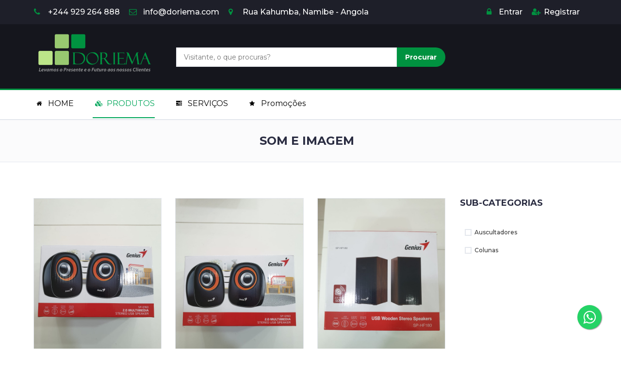

--- FILE ---
content_type: text/html; charset=UTF-8
request_url: https://doriema.com/produtos/categoria/5
body_size: 82953
content:
<!DOCTYPE html>
<html lang="pt-pt">
<head>
    <meta charset="utf-8">
    <meta http-equiv="X-UA-Compatible" content="IE=edge">
    <meta name="viewport" content="width=device-width, initial-scale=1">
    <meta name="csrf-token" content=" 8qVkNPTmHzn3wNL09UaSLnSA0Nxe7MWCgjZLm7Gf ">
    <!-- The above 3 meta tags *must* come first in the head; any other head content must come *after* these tags -->

    <title>Som e Imagem - Doriema Lda</title>
    
        <style>
        .direct-chat-messages {
            -webkit-transform: translate(0, 0);
            -ms-transform: translate(0, 0);
            -o-transform: translate(0, 0);
            transform: translate(0, 0);
            padding: 10px;
            height: 250px;
            overflow: auto;
        }
    </style>

    
    
        

    <!-- Google font -->
    <link href="https://fonts.googleapis.com/css?family=Montserrat:400,500,700" rel="stylesheet">

    <!-- Bootstrap -->
    <link type="text/css" rel="stylesheet" href="https://doriema.com/site/css/bootstrap.min.css"/>

    <!-- Slick -->
    <link type="text/css" rel="stylesheet" href="https://doriema.com/site/css/slick.css"/>
    <link type="text/css" rel="stylesheet" href="https://doriema.com/site/css/slick-theme.css"/>

    <!-- nouislider -->
    <link type="text/css" rel="stylesheet" href="https://doriema.com/site/css/nouislider.min.css"/>

    <!-- Font Awesome Icon -->
    <link rel="stylesheet" href="https://doriema.com/site/css/font-awesome.min.css">

    <!-- Custom stlylesheet -->

    <link type="text/css" rel="stylesheet" href="https://doriema.com/site/css/style.css"/>

    <link type="text/css" rel="stylesheet" href="https://doriema.com/site/css/simera.css"/>

    <link type="text/css" rel="stylesheet" href="https://doriema.com/site/css/jquery-ui.min.css"/>

    <link type="text/css" rel="stylesheet" href="https://doriema.com/site/css/newStyleSkeBug.css"/>

    <link rel="shortcut icon" href="https://doriema.com/site/img/icon.ico" />
    
    <style>

        .whatsapp-link {
            position: fixed;
            width: 50px;
            height: 50px;
            bottom: 40px;
            right: 40px;
            background-color: #25d366;
            color: #fff;
            border-radius: 50px;
            text-align: center;
            font-size: 30px;
            box-shadow: 1px 1px 2px #888;
            z-index: 1000;
        }

        .fa-whatsapp {
            margin-top: 10px;
            width: 50px;
            height: 50px;
        }
        
        /*Smartphone*/
        @media  only screen and (max-width: 480px)
        {
            .whatsapp-link{
                right: 10px;
            }
        }

    </style>


    <!-- HTML5 shim and Respond.js for IE8 support of HTML5 elements and media queries -->
    <!-- WARNING: Respond.js doesn't work if you view the page via file:// -->
    <!--[if lt IE 9]>
        <script src="https://oss.maxcdn.com/html5shiv/3.7.3/html5shiv.min.js"></script>
        <script src="https://oss.maxcdn.com/respond/1.4.2/respond.min.js"></script>
        <![endif]-->

    </head>
    <body>
        <!-- Modal -->
<div class="modal fade" id="modal-msgs" tabindex="-1" role="dialog" aria-labelledby="TituloModalCentralizado" aria-hidden="true">
    <div class="modal-dialog modal-dialog-centered" role="document">
        <div class="modal-content">
            <div class="modal-header">
                <h5 class="modal-title" id="TituloModalCentralizado">Aviso do sistema</h5>
                <button type="button" class="close" data-dismiss="modal" aria-label="Fechar">
                    <span aria-hidden="true">&times;</span>
                </button>
            </div>
            <div class="modal-body">
                
                            </div>
            <div class="modal-footer">
                <button type="button" class="btn btn-success" data-dismiss="modal">Fechar</button>
            </div>
        </div>
    </div>
</div>

        <!-- HEADER -->
        <header>
            <!-- TOP HEADER -->
            <div id="top-header">
                <div class="container">
                                    <ul class="header-links pull-left">
                        <li><a href="#"><i class="fa fa-phone"></i> +244 929 264 888 </a></li>
                        <li><a href="#"><i class="fa fa-envelope-o"></i> info@doriema.com </a></li>
                        <li><a href="#"><i class="fa fa-map-marker"></i> Rua Kahumba, Namibe - Angola </a></li>
                    </ul>
                                    <ul class="header-links pull-right">
                                                <li><a href="#" data-toggle="modal" data-target="#modal-client-login"><i class="fa fa-lock"></i>Entrar</a></li>
                        <li><a href="#" data-toggle="modal" data-target="#modal-client-register"><i class="fa fa-user-plus"></i>Registrar</a></li>
                        
                        <div class="modal modal-success fade" id="modal-client-login">
    <div class="modal-dialog">
        <div class="modal-content">
            <div class="modal-header">
                <button type="button" class="close" data-dismiss="modal" aria-label="Close">
                    <span aria-hidden="true">&times;</span></button>
                    <h4 class="modal-title"></h4>
                </div>
                <div class="modal-body">
                    <!-- Main content -->
                    <section class="content">
                        <div class="row">
                            <!-- left column -->
                            <div class="col-md-12">
                                <!-- general form elements -->
                                <div class="box box-primary">
                                    <div class="box-header with-border">
                                        <h3 style="text-align: center" class="box-title">Iniciar sess���o.</h3>
                                    </div> <br>
                                    <!-- /.box-header -->

                                    <p class="login-box-msg">
                                                                                    Coloque seus dados para iniciar sess���o
                                                                            </p>
                                    <!-- form start -->
                                    <form action="https://doriema.com/cliente/login" method="POST">
                                        <input type="hidden" name="_token" value="8qVkNPTmHzn3wNL09UaSLnSA0Nxe7MWCgjZLm7Gf">
                                      <div class="form-group has-feedback">
                                        <input type="email" id="email" name="email" class="form-control" placeholder="Email" value="">
                                        <span class="glyphicon glyphicon-envelope form-control-feedback"></span>
                                      </div>

                                      <div class="form-group has-feedback">
                                        <input type="password" id="password" name="password" class="form-control" placeholder="Password">
                                        <p id="capslock" style="margin-left:2px; color:red; padding-top:4px; display: none;">CapsLock activo</p>
                                        <span class="glyphicon glyphicon-lock form-control-feedback"></span>
                                      </div>

                                      <div class="row">
                                        <!-- /.col -->
                                        <div class="col-xs-4">
                                          <button type="submit" class="btn btn-success btn-block btn-flat">Entrar</button>
                                        </div> <br>
                                        <!-- /.col -->
                                      </div>
                                    </form>

                                    <!-- /.col -->
                                    <br> <br>
                                    <a href="#" data-toggle="modal" data-target="#modal-client-register" data-dismiss="modal">
                                    <div class="col-12">
                                        <button class="btn btn-success btn-block btn-flat">N���o tem uma conta? Clique aqui.</button>
                                    </div>
                                    </a>
                                      <!-- /.col -->
                                </div>
                                <!-- /.box -->
                            </div>
                        </div>
                    </section>
                </div>
            </div>
            <!-- /.modal-content -->
        </div>
        <!-- /.modal-dialog -->
    </div>
    <!-- /.modal -->

                        <div class="modal modal-success fade" id="modal-client-register">
    <div class="modal-dialog">
        <div class="modal-content">
            <div class="modal-header">
                <button type="button" class="close" data-dismiss="modal" aria-label="Close">
                    <span aria-hidden="true">&times;</span></button>
                    <h4 class="modal-title"></h4>
                </div>
                <div class="modal-body">
                    <!-- Main content -->
                    <section class="content">
                        <div class="row">
                            <!-- left column -->
                            <div class="col-md-12">
                                <!-- general form elements -->
                                <div class="box box-primary">
                                    <div class="box-header with-border">
                                        <h3 style="text-align: center" class="box-title">Criar uma conta Doriema! Mais fácil seria difícil.</h3>
                                    </div> <br>
                                    <!-- /.box-header -->

                                    <p class="login-box-msg">
                                                                                    Preencha os campos abaixo para criar sua conta.
                                                                            </p>
                                    <!-- form start -->
                                    <form action="https://doriema.com/cliente/terminar_registro" method="POST" id="loginForm">
                                        <input type="hidden" name="_token" value="8qVkNPTmHzn3wNL09UaSLnSA0Nxe7MWCgjZLm7Gf">                                        <div class="row">
                                            <div class="form-group col-lg-12">
                                                <label>Nome</label><i style="color: red;">*</i>
                                                <input name="name" type="text" class="form-control" value="">
                                            </div>

                                            <div class="form-group col-lg-12">
                                                <label>Email</label><i style="color: red;">*</i>
                                                <input name="email" type="email" class="form-control" value="" >
                                            </div>

                                            <div class="form-group col-lg-6">
                                                <label>Senha</label><i style="color: red;">*</i>
                                                <input id="password1" name="password" type="password" class="form-control">
                                                <p id="capslock1" style="margin-left:2px; color:red; padding-top:4px; display:none; ">CapsLock activo</p>
                                            </div>

                                            <div class="form-group col-lg-6">
                                                <label>Repetir senha</label><i style="color: red;">*</i>
                                                <input id="password2" name="confirm_password" type="password" class="form-control">
                                                <p id="capslock2" style="margin-left:2px; color:red; padding-top:4px; display:none; ">CapsLock activo</p>
                                            </div>
                                        </div> <br> <br>
                                        <div class="text-center">
                                            <button type="submit" class="btn btn-success btn-block btn-flat">Criar conta</button>
                                        </div>
                                    </form>
                                </div>
                                <!-- /.box -->
                            </div>
                        </div>
                    </section>
                </div>
                
            </div>
            <!-- /.modal-content -->
        </div>
        <!-- /.modal-dialog -->
    </div>
    <!-- /.modal -->

    
                                            </ul>
                </div>
            </div>
            <!-- /TOP HEADER -->

            <!-- MAIN HEADER -->
            <div id="header">
                <!-- container -->
                <div class="container">
                    <!-- row -->
                    <div class="row">
                        <!-- LOGO -->
                        <div class="col-md-3">
                            <div class="header-logo">
                                <a href="https://doriema.com" class="logo">
                                    <img src="https://doriema.com/site/img/logo.png" alt="" style="width: 250px; heigth: 150px">
                                </a>
                            </div>
                        </div>
                        <!-- /LOGO -->

                        <!-- SEARCH BAR -->
                        <div class="col-md-6">
                            <div class="header-search">
                                <div class="form-group">
                                    <form action="https://doriema.com/pesquisar/produto" method="POST">
                                        <input type="hidden" name="_token" value="8qVkNPTmHzn3wNL09UaSLnSA0Nxe7MWCgjZLm7Gf">
                                        <input class="input" name="product" id="product_search"
                                                                                placeholder="Visitante, o que procuras?"
                                        
                                        value="">

                                        <button type="submit" class="search-btn">Procurar</button>
                                    </form>
                                    <div id="product_list"></div>
                                </div>
                            </div>
                        </div>
                        <!-- /SEARCH BAR -->

                        <!-- ACCOUNT -->
                        <div class="col-md-3 clearfix">
                            <div class="header-ctn">

                                

                                
                                <!-- Menu Toogle -->
                                <div class="menu-toggle">
                                    <a href="#">
                                        <i class="fa fa-bars"></i>
                                        <span>Menu</span>
                                    </a>
                                </div>
                                <!-- /Menu Toogle -->
                            </div>
                        </div>
                        <!-- /ACCOUNT -->
                    </div>
                    <!-- row -->
                </div>
                <!-- container -->
            </div>
            <!-- /MAIN HEADER -->
        </header>
        <!-- /HEADER -->

        <!-- NAVIGATION -->
        <nav id="navigation">
            <!-- container -->
            <div class="container">
                <!-- responsive-nav -->
                <div id="responsive-nav">
                    <!-- NAV -->
                    <ul class="main-nav nav navbar-nav">
                        <div class="main_nav_menu ml-auto">
    <ul class="standard_dropdown main_nav_dropdown">
        <li class="hassubs"><a class=" " href="https://doriema.com"><i class="fa fa-home"></i> HOME </a></li>

        <li class="hassubs">
            <a class="                 active                                  " href="https://doriema.com/produtos">
                <i class="fa fa-cubes"></i> PRODUTOS </a>
            <ul>
                                <li class="hassubs">
                    <a href="https://doriema.com/produtos/categoria/1"> Informática </a>
                    <ul>
                                                                        <li class="hassubs">
                            <a href="https://doriema.com/produtos/subcategoria/1">
                                Computadores Portáteis
                            </a>
                        </li>
                                                                                                <li class="hassubs">
                            <a href="https://doriema.com/produtos/subcategoria/2">
                                Computadores Desktop
                            </a>
                        </li>
                                                                                                <li class="hassubs">
                            <a href="https://doriema.com/produtos/subcategoria/4">
                                Periféricos
                            </a>
                        </li>
                                                                                                <li class="hassubs">
                            <a href="https://doriema.com/produtos/subcategoria/6">
                                Armazenamento
                            </a>
                        </li>
                                                                                                <li class="hassubs">
                            <a href="https://doriema.com/produtos/subcategoria/8">
                                Redes e Internet
                            </a>
                        </li>
                                                                                                <li class="hassubs">
                            <a href="https://doriema.com/produtos/subcategoria/9">
                                Ferramentas
                            </a>
                        </li>
                                                                                                                                                                                                                                                                                                                                                                                                                                                                                                                                                                    </ul>
                </li>
                                <li class="hassubs">
                    <a href="https://doriema.com/produtos/categoria/2"> Material de Escritório </a>
                    <ul>
                                                                                                                                                                                                                                                                                                                                                                                                                        <li class="hassubs">
                            <a href="https://doriema.com/produtos/subcategoria/16">
                                Diversos de Escritório
                            </a>
                        </li>
                                                                                                <li class="hassubs">
                            <a href="https://doriema.com/produtos/subcategoria/18">
                                Acessórios
                            </a>
                        </li>
                                                                                                                                                                                                                                                                                                                                                                                                                    </ul>
                </li>
                                <li class="hassubs">
                    <a href="https://doriema.com/produtos/categoria/3"> Energia </a>
                    <ul>
                                                                                                                                                                                                                                                                                                                                                                                                                                                                                                                        <li class="hassubs">
                            <a href="https://doriema.com/produtos/subcategoria/23">
                                Pilhas
                            </a>
                        </li>
                                                                                                                                                                                                                                                                                                                                                                    </ul>
                </li>
                                <li class="hassubs">
                    <a href="https://doriema.com/produtos/categoria/4"> Consumíveis e Papel </a>
                    <ul>
                                                                                                                                                                                                                                                                                                                                                                                                                                                                                                                                                                        <li class="hassubs">
                            <a href="https://doriema.com/produtos/subcategoria/25">
                                Tinteiros
                            </a>
                        </li>
                                                                                                <li class="hassubs">
                            <a href="https://doriema.com/produtos/subcategoria/29">
                                Outros Consumíveis
                            </a>
                        </li>
                                                                                                                                                                                                                                                                    </ul>
                </li>
                                <li class="hassubs">
                    <a href="https://doriema.com/produtos/categoria/5"> Som e Imagem </a>
                    <ul>
                                                                                                                                                                                                                                                                                                                                                                                                                                                                                                                                                                                                                                                                        <li class="hassubs">
                            <a href="https://doriema.com/produtos/subcategoria/33">
                                Auscultadores
                            </a>
                        </li>
                                                                                                <li class="hassubs">
                            <a href="https://doriema.com/produtos/subcategoria/35">
                                Colunas
                            </a>
                        </li>
                                                                                                                                                                    </ul>
                </li>
                                <li class="hassubs">
                    <a href="https://doriema.com/produtos/categoria/6"> Impressoras e Scaners </a>
                    <ul>
                                                                                                                                                                                                                                                                                                                                                                        <li class="hassubs">
                            <a href="https://doriema.com/produtos/subcategoria/10">
                                Impressoras
                            </a>
                        </li>
                                                                                                                                                                                                                                                                                                                                                                                                                                                                                                                    </ul>
                </li>
                                <li class="hassubs">
                    <a href="https://doriema.com/produtos/categoria/8"> Software </a>
                    <ul>
                                                                                                                                                                                                                                                                                                                                                                                                                                                                                                                                                                                                                                                                                                                                                                        <li class="hassubs">
                            <a href="https://doriema.com/produtos/subcategoria/38">
                                Antivírus
                            </a>
                        </li>
                                                                                                                    </ul>
                </li>
                                <li class="hassubs">
                    <a href="https://doriema.com/produtos/categoria/9"> SMARTPHONE E TABLETS </a>
                    <ul>
                                                                                                                                                                                                                                                                                                                                                                                                                                                                                                                                                                                                                                                                                                                                                                                                                        <li class="hassubs">
                            <a href="https://doriema.com/produtos/subcategoria/39">
                                SMARTPHONE
                            </a>
                        </li>
                                                                    </ul>
                </li>
                            </ul>
        </li>

        <li class="hassubs">
            <a class="                " href="https://doriema.com/servicos">
                <i class="fa fa-tasks"></i> SERVIÇOS</a>
            <ul>
                                <li class="hassubs">
                    <a href="https://doriema.com/servicos/3">
                        <i class="fa fa-tasks"></i> Consultoria Informática
                    </a>
                </li>
                                <li class="hassubs">
                    <a href="https://doriema.com/servicos/2">
                        <i class="fa fa-tasks"></i> Criação de Aplicações Web
                    </a>
                </li>
                                <li class="hassubs">
                    <a href="https://doriema.com/servicos/1">
                        <i class="fa fa-tasks"></i> Alojamento de Sites
                    </a>
                </li>
                            </ul>
        </li>

        <li class="hassubs">
            <a class="" href=" https://doriema.com/promocoes "> <i class="fa fa-star"></i> Promoções</a>
        </li>
    </ul>
</div>
                    </ul>
                    <!-- /NAV -->
                </div>
                <!-- /responsive-nav -->
            </div>
            <!-- /container -->
        </nav>
        <!-- /NAVIGATION -->

         

        

        <!-- BREADCRUMB -->
<div id="breadcrumb" class="section">
    <!-- container -->
    <div class="container">
        <!-- row -->
        <div class="row">
            <div class="col-md-12">
                <h3 class="breadcrumb-header" style="text-align: center">Som e Imagem</h3>
            </div>
        </div>
        <!-- /row -->
    </div>
    <!-- /container -->
</div>
<!-- /BREADCRUMB -->

<!-- SECTION -->
<div class="section">
    <!-- container -->
    <div class="container">
        <!-- row -->
        <div class="row">
            
            <!-- STORE -->
            <div id="store" class="col-md-9">
                <!-- store products -->
                <div class="row">
                                                            <!-- product -->
                    <div class="col-md-4 col-xs-6">
                        <!-- product -->
<div class="product">
    <div class="product-img">
                    <img src=" https://doriema.com/storage/products/imgs/VA6UkrccyrENHgJaatmh4qTGnGPq3w7Snp5SXKR2.jpeg " alt="Colunas Genius SP-Q160 usb Estéreo Vermelho">
        
        
        <div class="product-label">
                                </div>
    </div>
    <div class="product-body">
                                                                                                                    <p class="product-category">GENIUS</p>
                                                                                                                                                                                                                                                                                                                                                                                                                                                                                                                                                                                                                                                                                                                                                                                                                                                                                                                                                                                                                                                                                                    
        <h3 class="product-name"><a href="https://doriema.com/produtos/228">Colunas Genius SP-Q160 usb Estéreo Vermelho</a></h3>
        <h4 class="product-price">9 856,85 AKZ <br>         <div class="product-btns">
            <button class="quick-view"><a href="https://doriema.com/produtos/228"><i class="fa fa-eye"></i><span class="tooltipp">Ver</span></button>
            </a>
        </div>
    </div>

    
    <form method="POST" action=" https://doriema.com/carrinho/adicionar ">
        <input type="hidden" name="_token" value="8qVkNPTmHzn3wNL09UaSLnSA0Nxe7MWCgjZLm7Gf">

                
                            
        <input type="hidden" name="color" value=" Default ">

        <input type="hidden" name="qtd" value="1">

        <input type="hidden" name="id" value=" 228 ">

        <div class="add-to-cart">
            <button type="submit" class="add-to-cart-btn"><i class="fa fa-shopping-cart"></i> Adicionar ao Carrinho</button>
        </div>

    </form>
    
</div>
<!-- /product -->


                    </div>
                    <!-- /product -->
                                                            <!-- product -->
                    <div class="col-md-4 col-xs-6">
                        <!-- product -->
<div class="product">
    <div class="product-img">
                    <img src=" https://doriema.com/storage/products/imgs/0hAqXg9X6xNui4uLCUgG2WpgsiHiJ9xKMY2rL4ac.jpeg " alt="Colunas Genius SP-Q160 usb Estéreo Azul">
        
        
        <div class="product-label">
                                </div>
    </div>
    <div class="product-body">
                                                                                                                    <p class="product-category">GENIUS</p>
                                                                                                                                                                                                                                                                                                                                                                                                                                                                                                                                                                                                                                                                                                                                                                                                                                                                                                                                                                                                                                                                                                    
        <h3 class="product-name"><a href="https://doriema.com/produtos/227">Colunas Genius SP-Q160 usb Estéreo Azul</a></h3>
        <h4 class="product-price">9 478,47 AKZ <br>         <div class="product-btns">
            <button class="quick-view"><a href="https://doriema.com/produtos/227"><i class="fa fa-eye"></i><span class="tooltipp">Ver</span></button>
            </a>
        </div>
    </div>

    
    <form method="POST" action=" https://doriema.com/carrinho/adicionar ">
        <input type="hidden" name="_token" value="8qVkNPTmHzn3wNL09UaSLnSA0Nxe7MWCgjZLm7Gf">

                
                            
        <input type="hidden" name="color" value=" Default ">

        <input type="hidden" name="qtd" value="1">

        <input type="hidden" name="id" value=" 227 ">

        <div class="add-to-cart">
            <button type="submit" class="add-to-cart-btn"><i class="fa fa-shopping-cart"></i> Adicionar ao Carrinho</button>
        </div>

    </form>
    
</div>
<!-- /product -->


                    </div>
                    <!-- /product -->
                                                            <!-- product -->
                    <div class="col-md-4 col-xs-6">
                        <!-- product -->
<div class="product">
    <div class="product-img">
                    <img src=" https://doriema.com/storage/products/imgs/E3DtHd3aBMP3nlmqfjP8cwIC3uP2iYk6AP75QI6L.jpeg " alt="Coluna Genius SP-HF180 usb estéreo Preta">
        
        
        <div class="product-label">
                                </div>
    </div>
    <div class="product-body">
                                                                                                                    <p class="product-category">GENIUS</p>
                                                                                                                                                                                                                                                                                                                                                                                                                                                                                                                                                                                                                                                                                                                                                                                                                                                                                                                                                                                                                                                                                                    
        <h3 class="product-name"><a href="https://doriema.com/produtos/226">Coluna Genius SP-HF180 usb estéreo Preta</a></h3>
        <h4 class="product-price">10 561,36 AKZ <br>         <div class="product-btns">
            <button class="quick-view"><a href="https://doriema.com/produtos/226"><i class="fa fa-eye"></i><span class="tooltipp">Ver</span></button>
            </a>
        </div>
    </div>

    
    <form method="POST" action=" https://doriema.com/carrinho/adicionar ">
        <input type="hidden" name="_token" value="8qVkNPTmHzn3wNL09UaSLnSA0Nxe7MWCgjZLm7Gf">

                
                            
        <input type="hidden" name="color" value=" Default ">

        <input type="hidden" name="qtd" value="1">

        <input type="hidden" name="id" value=" 226 ">

        <div class="add-to-cart">
            <button type="submit" class="add-to-cart-btn"><i class="fa fa-shopping-cart"></i> Adicionar ao Carrinho</button>
        </div>

    </form>
    
</div>
<!-- /product -->


                    </div>
                    <!-- /product -->
                                                            <!-- product -->
                    <div class="col-md-4 col-xs-6">
                        <!-- product -->
<div class="product">
    <div class="product-img">
                    <img src=" https://doriema.com/storage/products/imgs/xafbiIcnrrvh6TFlvQNEddiOONLhUhm5mOMxuAEe.jpeg " alt="Headphone Manhattan c/mic 2x3.5mm Preto">
        
        
        <div class="product-label">
                                </div>
    </div>
    <div class="product-body">
                                                                                                                                                                                <p class="product-category">MANHATTAN</p>
                                                                                                                                                                                                                                                                                                                                                                                                                                                                                                                                                                                                                                                                                                                                                                                                                                                                                                                                                                                                                                        
        <h3 class="product-name"><a href="https://doriema.com/produtos/200">Headphone Manhattan c/mic 2x3.5mm Preto</a></h3>
        <h4 class="product-price">7 203,59 AKZ <br>         <div class="product-btns">
            <button class="quick-view"><a href="https://doriema.com/produtos/200"><i class="fa fa-eye"></i><span class="tooltipp">Ver</span></button>
            </a>
        </div>
    </div>

    
    <form method="POST" action=" https://doriema.com/carrinho/adicionar ">
        <input type="hidden" name="_token" value="8qVkNPTmHzn3wNL09UaSLnSA0Nxe7MWCgjZLm7Gf">

                
                            
        <input type="hidden" name="color" value=" Default ">

        <input type="hidden" name="qtd" value="1">

        <input type="hidden" name="id" value=" 200 ">

        <div class="add-to-cart">
            <button type="submit" class="add-to-cart-btn"><i class="fa fa-shopping-cart"></i> Adicionar ao Carrinho</button>
        </div>

    </form>
    
</div>
<!-- /product -->


                    </div>
                    <!-- /product -->
                                                            <!-- product -->
                    <div class="col-md-4 col-xs-6">
                        <!-- product -->
<div class="product">
    <div class="product-img">
                    <img src=" https://doriema.com/storage/products/imgs/uTgQHYFqOhpUThQ3L5UrH6eGfgbBH05t2Man4fl0.jpeg " alt="Headphone Manhattan estéreo c/mic e esponja">
        
        
        <div class="product-label">
                                </div>
    </div>
    <div class="product-body">
                                                                                                                                                                                <p class="product-category">MANHATTAN</p>
                                                                                                                                                                                                                                                                                                                                                                                                                                                                                                                                                                                                                                                                                                                                                                                                                                                                                                                                                                                                                                        
        <h3 class="product-name"><a href="https://doriema.com/produtos/199">Headphone Manhattan estéreo c/mic e esponja</a></h3>
        <h4 class="product-price">3 638,24 AKZ <br>         <div class="product-btns">
            <button class="quick-view"><a href="https://doriema.com/produtos/199"><i class="fa fa-eye"></i><span class="tooltipp">Ver</span></button>
            </a>
        </div>
    </div>

    
    <form method="POST" action=" https://doriema.com/carrinho/adicionar ">
        <input type="hidden" name="_token" value="8qVkNPTmHzn3wNL09UaSLnSA0Nxe7MWCgjZLm7Gf">

                
                            
        <input type="hidden" name="color" value=" Default ">

        <input type="hidden" name="qtd" value="1">

        <input type="hidden" name="id" value=" 199 ">

        <div class="add-to-cart">
            <button type="submit" class="add-to-cart-btn"><i class="fa fa-shopping-cart"></i> Adicionar ao Carrinho</button>
        </div>

    </form>
    
</div>
<!-- /product -->


                    </div>
                    <!-- /product -->
                                                            <!-- product -->
                    <div class="col-md-4 col-xs-6">
                        <!-- product -->
<div class="product">
    <div class="product-img">
                    <img src=" https://doriema.com/storage/products/imgs/gKOXhXxh6RvRtstBL5W5YnS3ckDjQS43dUTUL4Sa.jpeg " alt="Auricular Genius Hs-02b c/mic">
        
        
        <div class="product-label">
                                </div>
    </div>
    <div class="product-body">
                                                                                                                    <p class="product-category">GENIUS</p>
                                                                                                                                                                                                                                                                                                                                                                                                                                                                                                                                                                                                                                                                                                                                                                                                                                                                                                                                                                                                                                                                                                    
        <h3 class="product-name"><a href="https://doriema.com/produtos/198">Auricular Genius Hs-02b c/mic</a></h3>
        <h4 class="product-price">5 686,76 AKZ <br>         <div class="product-btns">
            <button class="quick-view"><a href="https://doriema.com/produtos/198"><i class="fa fa-eye"></i><span class="tooltipp">Ver</span></button>
            </a>
        </div>
    </div>

    
    <form method="POST" action=" https://doriema.com/carrinho/adicionar ">
        <input type="hidden" name="_token" value="8qVkNPTmHzn3wNL09UaSLnSA0Nxe7MWCgjZLm7Gf">

                
                            
        <input type="hidden" name="color" value=" Default ">

        <input type="hidden" name="qtd" value="1">

        <input type="hidden" name="id" value=" 198 ">

        <div class="add-to-cart">
            <button type="submit" class="add-to-cart-btn"><i class="fa fa-shopping-cart"></i> Adicionar ao Carrinho</button>
        </div>

    </form>
    
</div>
<!-- /product -->


                    </div>
                    <!-- /product -->
                                                            <!-- product -->
                    <div class="col-md-4 col-xs-6">
                        <!-- product -->
<div class="product">
    <div class="product-img">
                    <img src=" https://doriema.com/storage/products/imgs/jSaUUoJOQjVsNYXsAxN8Uisy3Xm1JtD1Dg7wgY8I.jpeg " alt="Auricular Genius c/mic Hs-m228">
        
        
        <div class="product-label">
                                </div>
    </div>
    <div class="product-body">
                                                                                                                    <p class="product-category">GENIUS</p>
                                                                                                                                                                                                                                                                                                                                                                                                                                                                                                                                                                                                                                                                                                                                                                                                                                                                                                                                                                                                                                                                                                    
        <h3 class="product-name"><a href="https://doriema.com/produtos/196">Auricular Genius c/mic Hs-m228</a></h3>
        <h4 class="product-price">3 590,70 AKZ <br>         <div class="product-btns">
            <button class="quick-view"><a href="https://doriema.com/produtos/196"><i class="fa fa-eye"></i><span class="tooltipp">Ver</span></button>
            </a>
        </div>
    </div>

    
    <form method="POST" action=" https://doriema.com/carrinho/adicionar ">
        <input type="hidden" name="_token" value="8qVkNPTmHzn3wNL09UaSLnSA0Nxe7MWCgjZLm7Gf">

                
                            
        <input type="hidden" name="color" value=" Default ">

        <input type="hidden" name="qtd" value="1">

        <input type="hidden" name="id" value=" 196 ">

        <div class="add-to-cart">
            <button type="submit" class="add-to-cart-btn"><i class="fa fa-shopping-cart"></i> Adicionar ao Carrinho</button>
        </div>

    </form>
    
</div>
<!-- /product -->


                    </div>
                    <!-- /product -->
                                                            <!-- product -->
                    <div class="col-md-4 col-xs-6">
                        <!-- product -->
<div class="product">
    <div class="product-img">
                    <img src=" https://doriema.com/storage/products/imgs/oKBXWIR0mSswWsyzPo1ltiIAWC6Y9I9vN3taNuQ2.jpeg " alt="Auricular Genius hs-M300 Azul">
        
        
        <div class="product-label">
                                </div>
    </div>
    <div class="product-body">
                                                                                                                    <p class="product-category">GENIUS</p>
                                                                                                                                                                                                                                                                                                                                                                                                                                                                                                                                                                                                                                                                                                                                                                                                                                                                                                                                                                                                                                                                                                    
        <h3 class="product-name"><a href="https://doriema.com/produtos/195">Auricular Genius hs-M300 Azul</a></h3>
        <h4 class="product-price">8 794,73 AKZ <br>         <div class="product-btns">
            <button class="quick-view"><a href="https://doriema.com/produtos/195"><i class="fa fa-eye"></i><span class="tooltipp">Ver</span></button>
            </a>
        </div>
    </div>

    
    <form method="POST" action=" https://doriema.com/carrinho/adicionar ">
        <input type="hidden" name="_token" value="8qVkNPTmHzn3wNL09UaSLnSA0Nxe7MWCgjZLm7Gf">

                
                            
        <input type="hidden" name="color" value=" Default ">

        <input type="hidden" name="qtd" value="1">

        <input type="hidden" name="id" value=" 195 ">

        <div class="add-to-cart">
            <button type="submit" class="add-to-cart-btn"><i class="fa fa-shopping-cart"></i> Adicionar ao Carrinho</button>
        </div>

    </form>
    
</div>
<!-- /product -->


                    </div>
                    <!-- /product -->
                                                            <!-- product -->
                    <div class="col-md-4 col-xs-6">
                        <!-- product -->
<div class="product">
    <div class="product-img">
                    <img src=" https://doriema.com/storage/products/imgs/gzRZjH8WFAiAWZixWyHAmbh9BlluVXV3z0VWP6Zk.jpeg " alt="Auricular Genius hs-M300 Preto">
        
        
        <div class="product-label">
                                </div>
    </div>
    <div class="product-body">
                                                                                                                    <p class="product-category">GENIUS</p>
                                                                                                                                                                                                                                                                                                                                                                                                                                                                                                                                                                                                                                                                                                                                                                                                                                                                                                                                                                                                                                                                                                    
        <h3 class="product-name"><a href="https://doriema.com/produtos/194">Auricular Genius hs-M300 Preto</a></h3>
        <h4 class="product-price">8 715,30 AKZ <br>         <div class="product-btns">
            <button class="quick-view"><a href="https://doriema.com/produtos/194"><i class="fa fa-eye"></i><span class="tooltipp">Ver</span></button>
            </a>
        </div>
    </div>

    
    <form method="POST" action=" https://doriema.com/carrinho/adicionar ">
        <input type="hidden" name="_token" value="8qVkNPTmHzn3wNL09UaSLnSA0Nxe7MWCgjZLm7Gf">

                
                            
        <input type="hidden" name="color" value=" Default ">

        <input type="hidden" name="qtd" value="1">

        <input type="hidden" name="id" value=" 194 ">

        <div class="add-to-cart">
            <button type="submit" class="add-to-cart-btn"><i class="fa fa-shopping-cart"></i> Adicionar ao Carrinho</button>
        </div>

    </form>
    
</div>
<!-- /product -->


                    </div>
                    <!-- /product -->
                                                            <!-- product -->
                    <div class="col-md-4 col-xs-6">
                        <!-- product -->
<div class="product">
    <div class="product-img">
                    <img src=" https://doriema.com/storage/products/imgs/g4Fr3qnJP6yjc9YYc5HxWA9uiz8zAIDGN6qNqoAs.jpeg " alt="Auricular Maxell  Estéreo Branco">
        
        
        <div class="product-label">
                                </div>
    </div>
    <div class="product-body">
                                                                                                                                                                                                    <p class="product-category">MAXELL</p>
                                                                                                                                                                                                                                                                                                                                                                                                                                                                                                                                                                                                                                                                                                                                                                                                                                                                                                                                                                                                                    
        <h3 class="product-name"><a href="https://doriema.com/produtos/145">Auricular Maxell  Estéreo Branco</a></h3>
        <h4 class="product-price">1 245,96 AKZ <br>         <div class="product-btns">
            <button class="quick-view"><a href="https://doriema.com/produtos/145"><i class="fa fa-eye"></i><span class="tooltipp">Ver</span></button>
            </a>
        </div>
    </div>

    
    <form method="POST" action=" https://doriema.com/carrinho/adicionar ">
        <input type="hidden" name="_token" value="8qVkNPTmHzn3wNL09UaSLnSA0Nxe7MWCgjZLm7Gf">

                
                            
        <input type="hidden" name="color" value=" Default ">

        <input type="hidden" name="qtd" value="1">

        <input type="hidden" name="id" value=" 145 ">

        <div class="add-to-cart">
            <button type="submit" class="add-to-cart-btn"><i class="fa fa-shopping-cart"></i> Adicionar ao Carrinho</button>
        </div>

    </form>
    
</div>
<!-- /product -->


                    </div>
                    <!-- /product -->
                                                            <!-- product -->
                    <div class="col-md-4 col-xs-6">
                        <!-- product -->
<div class="product">
    <div class="product-img">
                    <img src=" https://doriema.com/storage/products/imgs/gZVLQjVtygUSNanzXsKMguWXk6SLomFWz4BcPsC3.jpeg " alt="Redmi Buds 3">
        
        
        <div class="product-label">
                                </div>
    </div>
    <div class="product-body">
                                                                                                                                                                                                                                                                                                                                                                                                                                                                                                                                    <p class="product-category">XIAOMI</p>
                                                                                                                                                                                                                                                                                                                                                                                                                                                                                                                                                                                                                                                                                    
        <h3 class="product-name"><a href="https://doriema.com/produtos/141">Redmi Buds 3</a></h3>
        <h4 class="product-price">37 375,00 AKZ <br>         <div class="product-btns">
            <button class="quick-view"><a href="https://doriema.com/produtos/141"><i class="fa fa-eye"></i><span class="tooltipp">Ver</span></button>
            </a>
        </div>
    </div>

    
    <form method="POST" action=" https://doriema.com/carrinho/adicionar ">
        <input type="hidden" name="_token" value="8qVkNPTmHzn3wNL09UaSLnSA0Nxe7MWCgjZLm7Gf">

                
                            
        <input type="hidden" name="color" value=" Default ">

        <input type="hidden" name="qtd" value="1">

        <input type="hidden" name="id" value=" 141 ">

        <div class="add-to-cart">
            <button type="submit" class="add-to-cart-btn"><i class="fa fa-shopping-cart"></i> Adicionar ao Carrinho</button>
        </div>

    </form>
    
</div>
<!-- /product -->


                    </div>
                    <!-- /product -->
                                                            
                                        </div>
                    <!-- /store products -->
                                        
                                    </div>
                <!-- /STORE -->
                
                <form action="https://doriema.com/produtos/categoria/pesquisa" method="POST">
                    <input type="hidden" name="_token" value="8qVkNPTmHzn3wNL09UaSLnSA0Nxe7MWCgjZLm7Gf">                    
                    <input type="hidden"name="categorie" value="5">
                    
                    <!-- ASIDE -->
                    <div id="aside" class="col-md-3">
                        <!-- aside Widget -->
                        <div class="aside">
                            <h3 class="aside-title">Sub-Categorias</h3>
                            
                            <!-- DIRECT CHAT SUCCESS -->
                            <div class="box box-success direct-chat direct-chat-success">
                                <div class="box-header with-border">
                                    <!-- /.box-header -->
                                    <div class="box-body">
                                        <!-- Conversations are loaded here -->
                                        <div class="direct-chat-messages">
                                            <div class="checkbox-filter">
                                                                                                <div class="input-checkbox">
                                                    <input type="checkbox" id="subcategorie-33" name="subcategorie[]" value=" 33 "
                                                    
                                                                                                        
                                                    >
                                                    <label for="subcategorie-33">
                                                        <span></span>
                                                        Auscultadores
                                                    </label>
                                                </div>
                                                                                                <div class="input-checkbox">
                                                    <input type="checkbox" id="subcategorie-35" name="subcategorie[]" value=" 35 "
                                                    
                                                                                                        
                                                    >
                                                    <label for="subcategorie-35">
                                                        <span></span>
                                                        Colunas
                                                    </label>
                                                </div>
                                                                                            </div>
                                        </div>
                                    </div>
                                    <!-- /.box-body -->
                                </div>
                                <!--/.direct-chat -->
                            </div>
                            
                        </div>
                        <!-- /aside Widget -->
                        
                        <!-- aside Widget -->
                        <div class="aside">
                            <h3 class="aside-title">Preço</h3>
                            
                            <div class="price-filter">
                                <div id="price-slider"></div>
                                <div class="input-number price-min">
                                    <input id="price-min" name="price_min" type="text"
                                                                        value=" 0 "
                                                                        >
                                </div>

                                <span>-</span>

                                <div class="input-number price-max">
                                    <input id="price-max" name="price_max" type="text"
                                                                        value=" 50000000 "
                                                                        >
                                </div>
                            </div>
                        </div>
                        <!-- /aside Widget -->
                        
                        <!-- aside Widget -->
                        <div class="aside">
                            <h3 class="aside-title">Marcas</h3>
                            
                            <!-- DIRECT CHAT SUCCESS -->
                            <div class="box box-success direct-chat direct-chat-success">
                                <div class="box-header with-border">
                                    <!-- /.box-header -->
                                    <div class="box-body">
                                        <!-- Conversations are loaded here -->
                                        <div class="direct-chat-messages">
                                            <div class="checkbox-filter">
                                                                <div class="input-checkbox">
                                    <input type="checkbox" id="brand-5" name="brand[]" value=" 5 "
                                    
                                                                        
                                    >
                                    
                                    <label for="brand-5">
                                        <span></span>
                                        GENIUS
                                    </label>
                                </div>
                                                                <div class="input-checkbox">
                                    <input type="checkbox" id="brand-8" name="brand[]" value=" 8 "
                                    
                                                                        
                                    >
                                    
                                    <label for="brand-8">
                                        <span></span>
                                        MANHATTAN
                                    </label>
                                </div>
                                                                <div class="input-checkbox">
                                    <input type="checkbox" id="brand-9" name="brand[]" value=" 9 "
                                    
                                                                        
                                    >
                                    
                                    <label for="brand-9">
                                        <span></span>
                                        MAXELL
                                    </label>
                                </div>
                                                                <div class="input-checkbox">
                                    <input type="checkbox" id="brand-25" name="brand[]" value=" 25 "
                                    
                                                                        
                                    >
                                    
                                    <label for="brand-25">
                                        <span></span>
                                        XIAOMI
                                    </label>
                                </div>
                                                            </div>
                                        </div>
                                    </div>
                                    <!-- /.box-body -->
                                </div>
                                <!--/.direct-chat -->
                            </div>
                            
                            
                        </div>
                        <!-- /aside Widget -->
                        
                        <div class="search-categories">
                            <button type="submit" class="btn-search-categories"><i class=""></i>Fazer pesquisa personalida</button>
                        </div>
                    </form>
                    
                    <!-- aside Widget -->
                    <div class="aside">
                        <h3 class="aside-title">MAIS COMPRADOS</h3>
                                            </div>
                    <!-- /aside Widget -->
                    
                </div>
                <!-- /ASIDE -->
            </div>
            <!-- /row -->
        </div>
        <!-- /container -->
    </div>
    <!-- /SECTION -->
    
        <!-- NEWSLETTER -->
        <div id="newsletter" class="section">
            <!-- container -->
            <div class="container">
                <!-- row -->
                <div class="row">
                    <div class="col-md-12">
                        <div class="newsletter">
                            <p>Todas as Novidades <strong>Doriema </strong>no seu Email</p>
                            <form action="https://doriema.com/newslletter" method="POST" enctype="multipart/form-data" role="form">
                                <input type="hidden" name="_token" value="8qVkNPTmHzn3wNL09UaSLnSA0Nxe7MWCgjZLm7Gf">                                <input class="input" name="email" type="email" placeholder="Insira o seu email">
                                <button class="newsletter-btn" type="submit"><i class="fa fa-envelope"></i> Subscreva</button>
                            </form>
                            <ul class="newsletter-follow">
                                <li>
                                    <a href="https://www.facebook.com/Doriema-1471962919737387/"><i class="fa fa-facebook"></i></a>
                                </li>
                                <li>
                                    <a href="https://api.whatsapp.com/send?phone=244926262741&text=&source=&data=&app_absent="><i class="fa fa-whatsapp"></i></a>
                                </li>
                                <li>
                                    <a href="#"><i class="fa fa-instagram"></i></a>
                                </li>
                            </ul>
                        </div>
                    </div>
                </div>
                <!-- /row -->
            </div>
            <!-- /container -->
        </div>
        <!-- /NEWSLETTER -->
        
        
        <a class="whatsapp-link" href="https://api.whatsapp.com/send?phone=244926262741&text=&source=&data=&app_absent=" target="_blank">
            <i class="fa fa-whatsapp"></i>
        </a>
        
        
        <div class="fab">
            <input type="button" class="btnUP" name="Subir">
        </div>
        <!-- FOOTER -->
        <footer id="footer">
            <!-- top footer -->
            <div class="section">
                <!-- container -->
                <div class="container">
                    <!-- row -->
                    <div class="row">
                        <div class="col-md-3 col-xs-6">
                            <div class="footer">
                                <h3 class="footer-title">DORIEMA LDA</h3>
                                <p>Levamos o Presente e o Futuro até Si</p><br><br>
                                <ul class="footer-links">
                                    <li><a href="https://doriema.com/sobrenos">Sobre Nós</a></li>
                                    <li><a href="https://doriema.com/termosecondicoes">Termos e Condições</a></li>
                                </ul>

                            </div>
                        </div>

                        <div class="col-md-3 col-xs-6">
                            <div class="footer">
                                <h3 class="footer-title">Categorias</h3>
                                <ul class="footer-links">
                                                                        <li><a href="https://doriema.com/produtos/categoria/1">Informática</a></li>
                                                                        <li><a href="https://doriema.com/produtos/categoria/2">Material de Escritório</a></li>
                                                                        <li><a href="https://doriema.com/produtos/categoria/3">Energia</a></li>
                                                                        <li><a href="https://doriema.com/produtos/categoria/4">Consumíveis e Papel</a></li>
                                                                        <li><a href="https://doriema.com/produtos/categoria/5">Som e Imagem</a></li>
                                                                        <li><a href="https://doriema.com/produtos/categoria/6">Impressoras e Scaners</a></li>
                                                                        <li><a href="https://doriema.com/produtos/categoria/8">Software</a></li>
                                                                        <li><a href="https://doriema.com/produtos/categoria/9">SMARTPHONE E TABLETS</a></li>
                                                                    </ul>
                            </div>
                        </div>

                        <div class="clearfix visible-xs"></div>

                        <div class="col-md-3 col-xs-6">
                            <div class="footer">
                                <h3 class="footer-title">Informações</h3>
                                                                    <ul class="footer-links">
                                        <li><a href="#"><i class="fa fa-map-marker"></i>Rua Kahumba, Namibe - Angola</a></li>
                                        <li><a href="#"><i class="fa fa-phone"></i>+244 929 264 888</a></li>
                                        <li><a href="#"><i class="fa fa-envelope-o"></i>info@doriema.com</a></li>
                                    </ul>
                                
                            </div>
                        </div>

                        <div class="col-md-3 col-xs-6">
                            <div class="footer">
                                <h3 class="footer-title">Serviços</h3>
                                <ul class="footer-links">
                                                                        <li><a href="https://doriema.com/servicos/3">Consultoria Informática</a></li>
                                                                        <li><a href="https://doriema.com/servicos/2">Criação de Aplicações Web</a></li>
                                                                        <li><a href="https://doriema.com/servicos/1">Alojamento de Sites</a></li>
                                                                    </ul>
                            </div>
                        </div>
                    </div>
                    <!-- /row -->
                </div>
                <!-- /container -->
            </div>
            <!-- /top footer -->

            <!-- bottom footer -->
            <div id="bottom-footer" class="section">
                <div class="container">
                    <!-- row -->
                    <div class="row">
                        <div class="col-md-12 text-center">
                            <span class="copyright">
                                <!-- Link back to Colorlib can't be removed. Template is licensed under CC BY 3.0. -->
                                Copyright &copy; <script>document.write(new Date().getFullYear());</script> Todos os direitos reservados | <a href="https://doriema.com" style="font-size: 14px; color: #ccc">Doriema Lda</a>
                                <!-- Link back to Colorlib can't be removed. Template is licensed under CC BY 3.0. -->
                            </span>
                        </div>
                    </div>
                    <!-- /row -->
                </div>
                <!-- /container -->
            </div>
            <!-- /bottom footer -->
        </footer>
        <!-- /FOOTER -->

        <!-- jQuery Plugins -->

        <script src="https://doriema.com/site/js/jquery.min.js"></script>
        <script src="https://doriema.com/site/js/menu.js"></script>
        <script src="https://doriema.com/site/js/jquery-ui.min.js"></script>

            <script src=" https://doriema.com/js/jquery.inputmask.min.js " ></script>

    <script>

        $(document).ready(function(){
            $("#price-min").inputmask( 'currency',{"autoUnmask": true,
                radixPoint:",",
                groupSeparator: ".",
                allowMinus: false,
                digits: 2,
                digitsOptional: false,
                rightAlign: false,
                unmaskAsNumber: true,
                removeMaskOnSubmit: true,
                numericInput: true
            });
        });

        $(document).ready(function(){
            $("#price-max").inputmask( 'currency',{"autoUnmask": true,
                radixPoint:",",
                groupSeparator: ".",
                allowMinus: false,
                digits: 2,
                digitsOptional: false,
                rightAlign: false,
                unmaskAsNumber: true,
                removeMaskOnSubmit: true,
                numericInput: true
            });
        });

    </script>

        
        
            <script>
        var password = document.getElementById('password');
        var capsLock = document.getElementById('capslock');

        password.addEventListener("keyup", function(event){
            if(event.getModifierState('CapsLock'))
            {
                capsLock.style.display = "block";
            }
            else
            {
                capsLock.style.display = "none";
            }
        });
    </script>
    <script>
        var password1 = document.getElementById('password1');
        var capsLock1 = document.getElementById('capslock1');

        password1.addEventListener("keyup", function(event){
            if(event.getModifierState('CapsLock'))
            {
                capsLock1.style.display = "block";
            }
            else
            {
                capsLock1.style.display = "none";
            }
        });

        var password2 = document.getElementById('password2');
        var capsLock2 = document.getElementById('capslock2');

        password2.addEventListener("keyup", function(event){
            if(event.getModifierState('CapsLock'))
            {
                capsLock2.style.display = "block";
            }
            else
            {
                capsLock2.style.display = "none";
            }
        });
        
    </script>

        
        <script src="https://doriema.com/site/js/bootstrap.min.js"></script>
        <script src="https://doriema.com/site/js/slick.min.js"></script>
        <script src="https://doriema.com/site/js/nouislider.min.js"></script>
        <script src="https://doriema.com/site/js/jquery.zoom.min.js"></script>
        <script src="https://doriema.com/site/js/main.js"></script>


        <script type="text/javascript">


            $(document).ready(function(){

               // console.log('Entrei');

                $('#product_search').keyup(function(){

                    console.log('Entrei');

                    var query = $(this).val();

                    if(query != '')
                    {
                        var _token = $('input[name="_token"]').val();

                        $.ajax({
                            url:"https://doriema.com/search/site",
                            method: "POST",
                            data:{query:query, _token:_token},
                            success:function(data)
                            {
                                $('#product_list').fadeIn();
                                $('#product_list').html(data);

                                console.log(data);
                            }
                        })

                    }
                });

                $(document).on('click', 'li', function(){
                    $('#product_search').val($(this).text());
                    $('#product_list').fadeOut();
                });

            });

        </script>



    </body>
    </html>



--- FILE ---
content_type: text/css
request_url: https://doriema.com/site/css/simera.css
body_size: 12910
content:
/* SMARTPHONE */

@media only screen and (max-width: 480px) {

    .standard_dropdown li ul {
        color: #ffffff;
    }

    .standard_dropdown li ul li
    {
        width: 100%;
    }

    .standard_dropdown li ul li a
    {
        margin-left: 20px;
        font-size: 16px;
        color: #009140;
        text-transform: none;
        width: 100%;
        padding: 0px 0 10px 10%;
    }

    .main_nav_menu .standard_dropdown li ul li ul
    {
        visibility: hidden;
        height: 0px;
    }

    .main_nav_dropdown li a {
        font-size: 18px;
        color: #ffffff;
        line-height: 35px;
        margin-left: 5px;
    }

    .carousel-control
    {
        font-size: 20px;
        top: 45%;
    }

    .carousel-caption
    {
        height: auto;
        float: right;
        text-shadow: none;
        margin-left: 50%;
        left: 0;
    }
    .carousel-caption .hot-deal
    {
        font-size: 14px;
        width: 100%;
    }
    .carousel-inner>.item.active, .carousel-inner>.item.next.left, .carousel-inner>.item.prev.right
    {
        height: 400px;
    }

    .carousel-caption .hot-deal h2
    {
        font-size: 16px;
    }
    .carousel-caption .hot-deal h5.tt
    {
        font-size: 6px;
        font-weight: 16;
    }

    .carousel-caption .hot-deal .primary-btn
    {
        float: left;
        width: 100%;
    }

    .carousel-inner
    {
        height: 450px;
    }

    .carousel-inner>.item>a>img, .carousel-inner>.item>img, .img-responsive, .thumbnail a>img, .thumbnail>img
    {
        width: 50%;
        max-width: 50%;
        padding-top: 80px;
    }

    .fa-chevron-right
    {
        color: #103225;
    }

    .fa-chevron-left
    {
        color: #103225;
    }

    .carousel-indicators
    {
        font-size: 50px;
    }

    .carousel-indicators .active
    {
        background-color: #009240;
    }

    .carousel-indicators li
    {
        background-color: rgb(147, 238, 147);
    }

}


/* TABLET */

@media only screen and (min-width: 481px) and (max-width: 991px) {

    .standard_dropdown li ul {
        color: #ffffff;
    }

    .standard_dropdown li ul li
    {
        width: 100%;
    }

    .standard_dropdown li ul li a
    {
        margin-left: 20px;
        font-size: 16px;
        color: #009140;
        text-transform: none;
        width: 100%;
        padding: 0px 0 10px 10%;
    }

    .main_nav_menu .standard_dropdown li ul li ul
    {
        visibility: hidden;
        color: darkslateblue;
        height: 0px;
    }

    .main_nav_dropdown li a {
        font-size: 18px;
        color: #ffffff;
        line-height: 35px;
        margin-left: 5px;
    }

    /* .carousel-caption h2 {
        display: none;
    }
    .carousel-caption h5 {
        display: none;
    }
    .carousel-caption {
        display: block;
        margin-left: -25px;
        margin-top: 180px;
        top: 50%;
        width: 80%;
        height: 50%;
    }
    #changeSlide {
        margin-top: 250px;
    } */

    .carousel-control
    {
        font-size: 30px;
        top: 45%;
    }

    .carousel-caption
    {
        top: 10%;
        height: auto;
        float: right;
        text-shadow: none;
        margin-left: 50%;
        right: 0;
        bottom: 0;
        left: 0;
        z-index: 10;
        padding-top: 0;
        padding-bottom: 0;
    }
    .carousel-caption .hot-deal
    {
        width: 75%;
    }

    .carousel-inner>.item>a>img, .carousel-inner>.item>img, .img-responsive, .thumbnail a>img, .thumbnail>img
    {
        width: 50%;
        max-width: 50%;
    }

    .fa-chevron-right
    {
        color: #103225;
    }

    .fa-chevron-left
    {
        color: #103225;
    }

    .carousel-indicators
    {
        font-size: 30px;
    }

    .carousel-indicators .active
    {
        background-color: #009240;
    }

    .carousel-indicators li
    {
        background-color: rgb(147, 238, 147);
    }




}


/* DESKTOP */

@media only screen and (min-width: 992px) {
    .main_nav_menu {
        float: none;
        width: 100%;
        height: 60px;
    }
    .main_nav_dropdown li {
        margin-right: 35px;
    }
    .main_nav_dropdown li:last-child {
        margin-right: 0px;
    }
    .main_nav_dropdown li a {
        font-size: 18px;
        font-weight: 400;
        color: #a19a9a;
        line-height: 60px;
    }
    .main_nav_dropdown li li {
        padding-left: 15px;
        padding-right: 15px;
        margin-right: 0px;
    }
    .standard_dropdown li {
        display: inline-block;
        position: relative;
        height: 56px;
    }
    .standard_dropdown li li {
        display: block;
        width: 100%;
    }
    .standard_dropdown li li a {
        display: block;
        width: 100%;
        border-bottom: solid 1px #f2f2f2;
        font-size: 16px;
    }
    .standard_dropdown li:last-child a {
        border-bottom: none;
    }
    .standard_dropdown li.hassubs>a i {
        display: inline-block;
        margin-left: 5px;
    }
    .standard_dropdown li a {
        display: block;
        position: relative;
        font-size: 16px;
        font-weight: 300;
        color: #000000;
        line-height: 56px;
        white-space: nowrap;
        -webkit-transition: all 200ms ease;
        -moz-transition: all 200ms ease;
        -ms-transition: all 200ms ease;
        -o-transition: all 200ms ease;
        transition: all 200ms ease;
    }
    .standard_dropdown li a:hover{
        border-top: 2px solid #009240;
        /* border-bottom: 2px solid #009240; */
        /* background-color: white; */
        color: #009240;
        transition: all 0.5s ease;
    }
    .standard_dropdown li a i {
        display: block;
        -webkit-transform: translateY(-1px);
        -moz-transform: translateY(-1px);
        -ms-transform: translateY(-1px);
        -o-transform: translateY(-1px);
        transform: translateY(-1px);
        font-size: 12px;
    }
    .standard_dropdown li ul {
        display: block;
        position: absolute;
        top: 120%;
        left: 0;
        width: auto;
        visibility: hidden;
        opacity: 0;
        box-shadow: 0px 10px 25px rgba(0, 0, 0, 0.1);
        -webkit-transition: opacity 0.3s ease;
        -moz-transition: opacity 0.3s ease;
        -ms-transition: opacity 0.3s ease;
        -o-transition: opacity 0.3s ease;
        transition: all 0.3s ease;
        z-index: 1;
        float: left;
        background-color: #ffffff;
        margin-right: 20px;
        color: white;
    }
    .standard_dropdown li:hover>ul {
        top: 100%;
        visibility: visible;
        opacity: 1;
    }
    .standard_dropdown ul ul {
        left: 100%;
        top: 0 !important;
    }
    a i {
        width: 20px;
        height: 20px;
    }

    .carousel-control
    {
        font-size: 50px;
        top: 45%;
    }

    .carousel-caption
    {
        top: 30%;
        height: auto;
        float: right;
        text-shadow: none;

        margin-left: 50%;

        right: 0;
        bottom: 0;
        left: 0;
        z-index: 10;
        padding-top: 0;
        padding-bottom: 0;
    }
    .carousel-caption .hot-deal
    {
        width: 75%;
    }

    .carousel-inner>.item>a>img, .carousel-inner>.item>img, .img-responsive, .thumbnail a>img, .thumbnail>img
    {
        width: 50%;
        max-width: 50%;
    }

    .fa-chevron-right
    {
        color: #103225;
    }

    .fa-chevron-left
    {
        color: #103225;
    }

    .carousel-indicators
    {
        font-size: 50px;
    }

    .carousel-indicators .active
    {
        background-color: #009240;
    }

    .carousel-indicators li
    {
        background-color: rgb(147, 238, 147);
    }
}


/* ------------------------------- CSS MENU -----------------------------------------------*/

.page_menu {
    margin-top: 15px;
    -webkit-transition: all 500ms ease;
    -moz-transition: all 500ms ease;
    -ms-transition: all 500ms ease;
    -o-transition: all 500ms ease;
    transition: all 500ms ease;
}

.page_menu_content {
    height: 0px;
    background: #0e8ce4;
    padding-left: 15px;
    padding-right: 15px;
    overflow: hidden;
}

.page_menu_search {
    display: block;
    width: 100%;
    margin-top: 30px;
    margin-bottom: 30px;
}

.page_menu_search_input {
    width: 100%;
    height: 40px;
    background: #FFFFFF;
    border: none;
    outline: none;
    padding-left: 25px;
}

.page_menu_item {
    display: block;
    position: relative;
    border-bottom: solid 1px rgba(255, 255, 255, 0.1);
    /* vertical-align: middle; */
}

.page_menu_item>a {
    display: block;
    color: #FFFFFF;
    font-weight: 500;
    height: 50px;
    line-height: 50px;
    font-size: 14px;
    text-transform: uppercase;
    -webkit-transition: all 200ms ease;
    -moz-transition: all 200ms ease;
    -ms-transition: all 200ms ease;
    -o-transition: all 200ms ease;
    transition: all 200ms ease;
}

.page_menu_item>a:hover {
    color: #b5aec4;
}

.page_menu_item a i {
    display: none;
    margin-left: 8px;
}

.page_menu_item.has-children>a>i {
    display: inline-block;
}

.page_menu_selection {
    margin: 0;
    width: 100%;
    height: 0px;
    overflow: hidden;
    z-index: 1;
}

.page_menu_selection li {
    padding-left: 10px;
    padding-right: 10px;
    line-height: 50px;
}

.page_menu_selection li a {
    display: block;
    color: #FFFFFF;
    border-bottom: solid 1px rgba(255, 255, 255, 0.1);
    font-size: 14px;
    text-transform: uppercase;
    -webkit-transition: opacity 0.3s ease;
    -moz-transition: opacity 0.3s ease;
    -ms-transition: opacity 0.3s ease;
    -o-transition: opacity 0.3s ease;
    transition: all 0.3s ease;
}

.page_menu_selection li a:hover {
    color: #b5aec4;
}

.page_menu_selection li:last-child a {
    border-bottom: none;
}

.menu_contact_item {
    display: inline-block;
    font-size: 12px;
    font-weight: 300;
    line-height: 56px;
    margin-right: 40px;
    color: #FFFFFF;
}

.menu_contact_item:not(:first-child) {
    margin-right: 0px;
}

.menu_contact_item a {
    font-size: 12px;
    font-weight: 300;
    line-height: 56px;
    color: #FFFFFF;
    -webkit-transition: all 200ms ease;
    -moz-transition: all 200ms ease;
    -ms-transition: all 200ms ease;
    -o-transition: all 200ms ease;
    transition: all 200ms ease;
}

.menu_contact_item a:hover {
    color: #8a8a8a;
}

.menu_contact_item:last-child {
    margin-right: 0px;
}

.menu_contact_icon {
    display: inline-block;
    margin-right: 14px;
    -webkit-transform: translateY(-2px);
    -moz-transform: translateY(-2px);
    -ms-transform: translateY(-2px);
    -o-transform: translateY(-2px);
    transform: translateY(-2px);
}

.page_menu_nav {
    padding-top: 15px;
}

.page_menu_item {
    display: block;
    position: relative;
    border-bottom: solid 1px rgba(255, 255, 255, 0.1);
    vertical-align: middle;
}

.page_menu_item>a {
    display: block;
    color: #FFFFFF;
    font-weight: 500;
    height: 50px;
    line-height: 50px;
    font-size: 14px;
    text-transform: uppercase;
    -webkit-transition: all 200ms ease;
    -moz-transition: all 200ms ease;
    -ms-transition: all 200ms ease;
    -o-transition: all 200ms ease;
    transition: all 200ms ease;
}

.page_menu_item>a:hover {
    color: #b5aec4;
}

.page_menu_item a i {
    display: none;
    margin-left: 8px;
}

.page_menu_item.has-children>a>i {
    display: inline-block;
}

.page_menu_selection {
    margin: 0;
    width: 100%;
    height: 0px;
    overflow: hidden;
    z-index: 1;
}

.page_menu_selection li {
    padding-left: 10px;
    padding-right: 10px;
    line-height: 50px;
}

.page_menu_selection li a {
    display: block;
    color: #FFFFFF;
    border-bottom: solid 1px rgba(255, 255, 255, 0.1);
    font-size: 14px;
    text-transform: uppercase;
    -webkit-transition: opacity 0.3s ease;
    -moz-transition: opacity 0.3s ease;
    -ms-transition: opacity 0.3s ease;
    -o-transition: opacity 0.3s ease;
    transition: all 0.3s ease;
}

.page_menu_selection li a:hover {
    color: #b5aec4;
}

.page_menu_selection li:last-child a {
    border-bottom: none;
}

.menu_contact_item {
    display: inline-block;
    font-size: 12px;
    font-weight: 300;
    line-height: 56px;
    margin-right: 40px;
    color: #FFFFFF;
}

.menu_contact_item:not(:first-child) {
    margin-right: 0px;
}

.menu_contact_item a {
    font-size: 12px;
    font-weight: 300;
    line-height: 56px;
    color: #FFFFFF;
    -webkit-transition: all 200ms ease;
    -moz-transition: all 200ms ease;
    -ms-transition: all 200ms ease;
    -o-transition: all 200ms ease;
    transition: all 200ms ease;
}

.menu_contact_item a:hover {
    color: #8a8a8a;
}

.menu_contact_item:last-child {
    margin-right: 0px;
}

.menu_contact_icon {
    display: inline-block;
    margin-right: 14px;
    -webkit-transform: translateY(-2px);
    -moz-transform: translateY(-2px);
    -ms-transform: translateY(-2px);
    -o-transform: translateY(-2px);
    transform: translateY(-2px);
}


--- FILE ---
content_type: text/css
request_url: https://doriema.com/site/css/newStyleSkeBug.css
body_size: 11172
content:
.homePosts
{
    float: left;
}

.homePosts2
{
    float: right;
}

.homePosts a
{
    text-decoration: none;
    color: black;
}
    .homePosts a:hover
    {
    background-color: black;
    color: #EE373E;
    transition: all 0.5s ease;
    }

    #hot-deal.section
    {
        background-image: none;
    }
.cart_button_checkout
{
    margin-top: 4%;
}

.cart_button_clear
{
    margin-top: 4%;
}

.header-search form .input
{
    width: calc(100% - 100px);
}

.header-search
{
    padding-top: 6%;
}

.header-search form .input-select:focus
{
    outline: none;
    border: 2px solid #009240;
}

.header-search form .input:focus
{
    outline: none;
    border: 2px solid #009240;
}
.product-preview{outline: none;}

.header-search form .search-btn:hover
{
    background-color: white;
    color: #009240;
    border: 2px solid #009240;
}

.header-ctn>div>a:hover
{
    cursor: pointer;
    color: #009240;
}
.products-slick .product.slick-slide{outline: none;}

.product .add-to-cart .add-to-cart-btn{background-color: #009240;}

.newsletter form .input:focus
{
    outline: none;
    border: 2px solid #009240;
}

.newsletter form .newsletter-btn{outline: none;}
.newsletter form .newsletter-btn:hover
{
    background-color: white;
    color: #009240;
    border: 2px solid #009240;
}


.btn-search-categories:hover
{
    background-color: white;
    color: #009240;
    border: 2px solid #009240;
}

.search-categories
{
    margin-left: auto;
    margin-right: auto;
    padding: 20px 0 40px 0;
}
    .btn-search-categories
    {
        width: 100%;
        background-color: #009240;
        border: 2px solid transparent;
        color: white;
        text-transform: uppercase;
        font-weight: 700;
        border-radius: 40px;
        padding: 10px 0 10px 0;
        outline: none;
        -webkit-transition: 0.2s all;
        transition: 0.2s all;
    }

.product-details .add-to-cart .add-to-cart-btn
 {
    outline: none;
    background-color: #009240;
 }

 .label-qtd .input-number input[type="text"]
 {
    width: 90px;
 }

 .label-qtd .input-number input[type="number"]
 {
    width: 90px;
 }

.primary-btn{outline: none;}

.shop:before{width: 133%;}
.shop .shop-body{width: 100%;}

.shop .shop-body h3{width: 100%; text-align: center;}
.shop .shop-body .cta-btn{text-align: center;}

.request-header
{
    float: none;
    width: 100%;
    margin-bottom: -55px;
    border: solid 1px #e8e8e8;
    box-shadow: 0px 1px 5px rgba(0,0,0,0.1);
    padding-left: 15px;
}
.request-header .request-id
{
    float: none;
    margin-top: 1.5%;
    margin-bottom: 2%;
    font-size: 20px;
    font-weight: bold;
    max-width: 80%;
}
.request-header .request-date
{
    float: none;
    margin-top: 1.5%;
    margin-bottom: 1.5%;
    font-size: 20px;
    font-weight: bold;
    width: 100%;
}

.request-header .request-status
{
    float: none;
    margin-top: 1.5%;
    margin-bottom: 1.5%;
    font-size: 20px;
    font-weight: bold;
    width: 100%;
}

/* .order_total
{
    float: none;
    width: 100%;
    margin-top: 10px;
    margin-bottom: 55px;
    border: solid 1px #e8e8e8;
    box-shadow: 0px 1px 5px rgba(0,0,0,0.1);
    padding-left: 15px;
}
.order_total_content
{
    float: none;
    margin-bottom: 2%;
    font-size: 20px;
    font-weight: bold;
    max-width: 80%;
} */

#form-add-product{
    margin-top: 30px;
    width:80px;
}

.cart_button_checkout:hover
{
    background-color: white;
    color: #009240;
    border: 2px solid #009240;
}
.callout {
    border-radius: 3px;
    margin: 0 0 20px 0;
    padding: 15px 30px 15px 15px;
    border-left: 5px solid #eee;
}

.callout.callout-info
{
    background-color: #dd4b39 !important;
    color: #fff;
    border-color: #dd4b39;
}

.callout.callout-info h4
{
    color: white;
}
.alert-danger{
    border-radius: 3px;
}
.alert-danger
{
    background-color: #dd4b39 !important;
    color: #fff !important;
    border-color: #d73925;
}

.alert-success
{
    background-color: #00a65a !important;
    color: #fff !important;
    border-color: #008d4c;
}


.criarconta
{
    float: right;
    margin-top: 20%;
}

.standard_dropdown li a.active
{
    border-bottom: solid 2px #00a65a;
    color: #00a65a;
}

/* .modal-content
{
    background-color: #BCE589;
} */

.mensagem-falha
{
    text-align: center;
    font-size: 24px;
    color: red;
}

.mensagem-sucesso
{
    text-align: center;
    font-size: 24px;
    color: #449D44;
}

.fab{position: fixed;}
.btnUP
{
    cursor: pointer;
    border: none;
    outline: none;
    float: right;
    width: 64px;
    height: 64px;
    background-color: red;
    background: url(../img/icons/whatsapp.png) no-repeat;
}

/*Smartphone*/
@media only screen and (max-width: 480px)
{
    /* #responsive-nav li ul li a:hover, #responsive-nav li ul li a:focus, #responsive-navli ul li:active a
    {
        color: #009240;
    }

    #responsive-nav ul li ul li a
    {
        text-transform: none;
        width: 100%;
        padding: 0px 0 10px 10%;
        color: white;
    }

    .main-nav>li>a
    {
        text-transform: uppercase;
    } */

    /* .carousel-caption .hot-deal .primary-btn
    {
        width: 200%;
    } */

    .search-categories{width: 60%;}

    .label-qtd
    {
        padding: 20px 0 0 0;
    }
    #label-qtd
    {
     float: left;
     margin-top: 12px;
    }
    .label-qtd .input-number
    {
        float: left;
        margin-left: 5px;
    }
    .shop .shop-body{padding-top: 20%}

    .order_total_title
    {
        color: black;
        font-weight: bold;
        font-size: 16px;
        margin-left: 50px;
    }

    .cart_button_clear
    {
        float: left;
    }

    .cart_title
    {
        margin-bottom: 2%;
    }

    .cart-dropdown
    {
        position: absolute;
        width: 230px;
        background: #FFF;
        padding: 15px;
        -webkit-box-shadow: 0px 0px 0px 2px #E4E7ED;
        box-shadow: 0px 0px 0px 2px #E4E7ED;
        z-index: 99;
        right: 0;
        opacity: 0;
        visibility: hidden;
    }

    .homePosts
    {
        width: 25%;
        height: 350px;
        display: none;
    }

    .homePosts2
    {
        width: 25%;
        height: 350px;
        display: none;
    }

    .homePostsImagens{height: 200px;}
      .homePostsImagens img{height: 200px;}

    .fab
    {
    right: 5px;
    bottom: 30px;
    }
}

/*Tablet*/
@media only screen and (min-width: 481px) and (max-width: 991px)
{
    #responsive-nav li ul li a:hover, #responsive-nav li ul li a:focus, #responsive-navli ul li:active a
    {
        color: #009240;
    }

    /* #responsive-nav ul li ul li a
    {
        text-transform: none;
        width: 100%;
        padding: 0px 0 10px 10%;
        color: white;
    } */

    .main-nav>li>a
    {
        text-transform: uppercase;
    }

    .search-categories{width: 40%;}

    .label-qtd
    {
        float: left;
    }

    #label-qtd
    {
     float: left;
     margin-top: 12px;
    }
    .label-qtd .input-number
    {
        float: left;
        margin-left: 5px;
    }
    .shop .shop-body{padding-top: 20%}

    .order_total_title
    {
        color: black;
        font-weight: bold;
        font-size: 16px;
        margin-left: 50px;
    }

    .cart_button_clear
    {
        float: left;
    }

    .cart_title
    {
        margin-bottom: 2%;
    }

    .product .product-body
    {
        height: 200px;
    }

    .cart-dropdown
    {
        position: absolute;
        width: 300px;
        background: #FFF;
        padding: 15px;
        -webkit-box-shadow: 0px 0px 0px 2px #E4E7ED;
        box-shadow: 0px 0px 0px 2px #E4E7ED;
        z-index: 99;
        right: 0;
        opacity: 0;
        visibility: hidden;
    }

    .homePosts
    {
        width: 25%;
        height: 350px;
        display: none;
    }

    .homePosts2
    {
        width: 25%;
        height: 350px;
        display: none;
    }

    .homePostsImagens{display: none;}
      .homePostsImagens img{display: none;}

    .fab
    {
        right: 25px;
        bottom: 50px;
    }
}

/*Desktop*/
@media only screen and (min-width: 992px)
{
    .fab
    {
      right: 25px;
      bottom: 50px;
    }
    /* #responsive-nav ul ul li
    {
      float: none;

    }

    #responsive-nav ul ul li a
    {
        float: left;
        background-color: #009240;
        width: 142px;
        margin-right: 20px;
        color: white;
    }

    #responsive-nav ul ul li:hover a
    {
        border-top: 2px solid #009240;
        border-bottom: 2px solid #009240;
        background-color: white;
        color: #009240;
        transition: all 0.5s ease;
    }
        #responsive-nav ul li:hover ul{visibility: visible;}

    #responsive-nav ul ul
    {
      position: absolute;
      visibility: hidden;
    }

    #breadcrumb
    {
        z-index: 10;
    } */

    .search-categories
    {
        float: right;
        width: 83%;
    }


    .label-qtd
    {
        padding: 20px 0 0 0;
    }

    #label-qtd
    {
        float: left;
        margin-top: 12px;
    }
    .label-qtd .input-number
    {
        float: left;
        margin-left: 5px;
    }

    .primary-btn:hover
    {
        background-color: white;
        color: #009240;
        border: solid 2px #009240;
    }

    .product-widget:hover .product-name {color: #009240;}

    /*.shop .shop-body{width: 100%; padding-top: 15%}*/

    /*.shop .shop-body{height: 100%; padding: 10% 5px 10% 5px;}*/

    .cart-dropdown
    {
        position: absolute;
        width: 300px;
        background: #FFF;
        padding: 15px;
        -webkit-box-shadow: 0px 0px 0px 2px #E4E7ED;
        box-shadow: 0px 0px 0px 2px #E4E7ED;
        z-index: 99;
        right: 0;
        opacity: 0;
        visibility: hidden;
    }

    #top-header
    {
        height: 50px;
    }
    .header-links
    {
        padding-top: 4px;
    }
    .header-links a
    {
        font-size: 16px;
    }

    .order_total_title
    {
        color: black;
        font-weight: bold;
        font-size: 16px;
        margin-left: 50px;
    }

    .cart_item_name
    {
        width: 30%;
    }

    .cart_button_clear
    {
        float: left;
    }

    .cart_title
    {
        margin-bottom: 2%;
    }

    .cart_item_quantity
    {
        text-align: center;
    }

    .product .product-body
    {
        height: 200px;
    }

    /*.qty-label{margin-left: 5%;}*/

    .homePosts
    {
        width: 25%;
        height: 350px;
        margin-top: 10%;
        /* background-color: red; */
    }

    .homePosts2
    {
        width: 25%;
        height: 350px;
        margin-top: 10%;
        /* background-color: red; */
    }

    .homePostsImagens{height: 200px;}
      .homePostsImagens img{height: 200px;}

    #hot-deal.section
    {
        background-image: none;
    }
}






@media (min-width: 576px)
{
    .modal-dialog {
        max-width: 600px;
        margin: 30px auto;
    }
}

.btn-end-session {
    display: inline-block;
    width: calc(50% - 0px);
    padding: 12px;
    background-color: #009240;
    color: #FFF;
    text-align: center;
    font-weight: 700;
    -webkit-transition: 0.2s all;
    transition: 0.2s all;
}

#breadcrumb .breadcrumb-header {
    display: block;
}

.dropdown-backdrop {
    position: relative;
}

.quick-view .fa
{
    font-size: 25px;
}





--- FILE ---
content_type: application/javascript
request_url: https://doriema.com/site/js/menu.js
body_size: 791
content:
/**
 * @author Evandro Silva
 */

$(function () {

    function setarTotalItens()
    {
        var qtdItens = $("#total-itens")[0];

        if(qtdItens === undefined)
        {
            qtdItens = 0;
        }

       $('#qty').html(qtdItens.value);
    }

    $('#terms').click(function()
    {
        $("#terms").toggle(this.checked);

        var payment1 = document.getElementById("payment-1");
        var payment2 = document.getElementById("payment-2");
        var payment3 = document.getElementById("payment-3");

        if( ( ((payment1.checked) == true)  || ((payment2.checked) == true) || ((payment3.checked) == true) ) && ($("#terms").is(':checked')) )
        {
            $("#concluir-compra").show();
        }
        else
        {
            $("#concluir-compra").hide();
        }
    });

    $("#end-session").click(function()
    {
        $('#modal-client-checkout').modal('show')
    });

    setarTotalItens();
})


--- FILE ---
content_type: application/javascript
request_url: https://doriema.com/site/js/main.js
body_size: 3776
content:
(function($) {
	"use strict"

	// Mobile Nav toggle
	$('.menu-toggle > a').on('click', function (e) {
		e.preventDefault();
		$('#responsive-nav').toggleClass('active');
	})

	// Fix cart dropdown from closing
	$('.cart-dropdown').on('click', function (e) {
		e.stopPropagation();
	});

	/////////////////////////////////////////

	// Products Slick
	$('.products-slick').each(function() {
		var $this = $(this),
				$nav = $this.attr('data-nav');

		$this.slick({
			slidesToShow: 4,
			slidesToScroll: 1,
			autoplay: true,
			infinite: true,
			speed: 300,
			dots: false,
			arrows: true,
			appendArrows: $nav ? $nav : false,
			responsive: [{
	        breakpoint: 991,
	        settings: {
	          slidesToShow: 2,
	          slidesToScroll: 1,
	        }
	      },
	      {
	        breakpoint: 480,
	        settings: {
	          slidesToShow: 1,
	          slidesToScroll: 1,
	        }
	      },
	    ]
		});
	});

	// Products Widget Slick
	$('.products-widget-slick').each(function() {
		var $this = $(this),
				$nav = $this.attr('data-nav');

		$this.slick({
			infinite: true,
			autoplay: true,
			speed: 300,
			dots: false,
			arrows: true,
			appendArrows: $nav ? $nav : false,
		});
	});

	/////////////////////////////////////////

	// Product Main img Slick
	$('#product-main-img').slick({
    infinite: true,
    speed: 300,
    dots: false,
    arrows: true,
    fade: true,
    asNavFor: '#product-imgs',
  });

	// Product imgs Slick
  $('#product-imgs').slick({
    slidesToShow: 3,
    slidesToScroll: 1,
    arrows: true,
    centerMode: true,
    focusOnSelect: true,
		centerPadding: 0,
		vertical: true,
    asNavFor: '#product-main-img',
		responsive: [{
        breakpoint: 991,
        settings: {
					vertical: false,
					arrows: false,
					dots: true,
        }
      },
    ]
  });

	// Product img zoom
	var zoomMainProduct = document.getElementById('product-main-img');
	if (zoomMainProduct) {
		$('#product-main-img .product-preview').zoom();
	}

	/////////////////////////////////////////

	//Input number
	$('.input-number').each(function() {
		var $this = $(this),
		$input = $this.find('input[type="number"]'),
		up = $this.find('.qty-up'),
		down = $this.find('.qty-down');

		down.on('click', function () {
            console.log('cliquei down')
            console.log(parseInt($input.val()));
			var value = parseInt($input.val()) - 1;
			value = value < 1 ? 1 : value;
			$input.val(value);
			$input.change();
			updatePriceSlider($this , value)
		})

		up.on('click', function () {
			var value = parseInt($input.val()) + 1;
			$input.val(value);
			$input.change();
			updatePriceSlider($this , value)
		})
	});

	// var priceInputMax = document.getElementById('price-max'),
    // priceInputMin = document.getElementById('price-min');

    // //console.log(priceInputMin.$input);

	// priceInputMax.addEventListener('change', function(){
	// 	updatePriceSlider($(this).parent() , this.value)
	// });

	// priceInputMin.addEventListener('change', function(){
	// 	updatePriceSlider($(this).parent() , this.value)
	// });

	// function updatePriceSlider(elem , value) {
	// 	if ( elem.hasClass('price-min') ) {
	// 		priceSlider.noUiSlider.set([value, null]);
	// 	} else if ( elem.hasClass('price-max')) {
	// 		priceSlider.noUiSlider.set([null, value]);
	// 	}
	// }

	// // Price Slider
    // var priceSlider = document.getElementById('price-slider');

    // var min = document.getElementById('min').innerHTML;

    // var min = min ++;

    // console.log(min);

	// if (priceSlider) {
	// 	noUiSlider.create(priceSlider, {
	// 		start: [min, 5000000],
	// 		connect: true,
	// 		step: 1,
	// 		range: {
	// 			'min': min,
	// 			'max': 5000000
	// 		}
	// 	});

	// 	priceSlider.noUiSlider.on('update', function( values, handle ) {
	// 		var value = values[handle];
	// 		handle ? priceInputMax.value = value : priceInputMin.value = value
	// 	});
	// }

})(jQuery);
